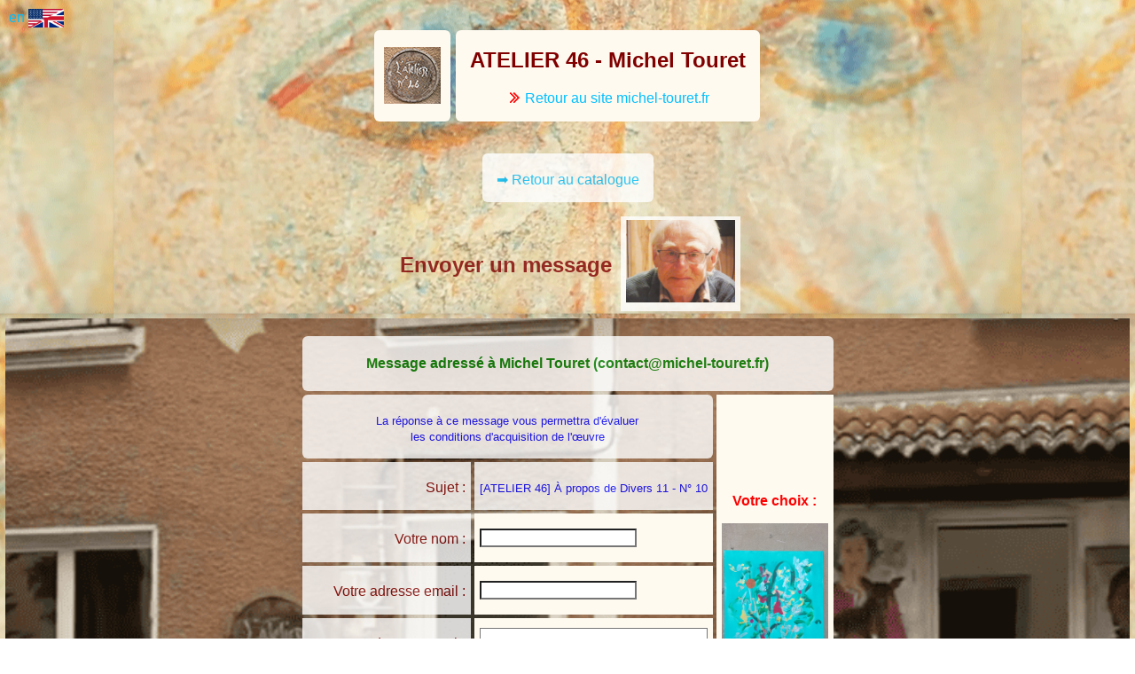

--- FILE ---
content_type: text/html; charset=UTF-8
request_url: https://michel-touret.fr/database/contact.php?lang=fr&galerie=AUTRES_11&numero=10
body_size: 2124
content:
<!DOCTYPE HTML><html><head><meta content="text/html; charset=utf-8" http-equiv="Content-Type" /><meta name="Copyright" content="ATELIER 46 - Michel Touret" /><link rel="stylesheet" href="touret.css" /><meta name="viewport" content="width=device-width, initial-scale=1"><meta name="apple-mobile-web-app-capable" content="yes"><meta name="apple-mobile-web-app-status-bar-style" content="black-translucent"><script>function unhide(divID) {
    var x = document.getElementById(divID);
    if(x) {
      x.className=(x.className=='hidden')?'unhidden':'hidden'; }
  }function copyToClipboard(text) {
    var input = document.createElement('input');
    input.setAttribute('value', text);
    document.body.appendChild(input);
    input.select();
    var result = document.execCommand('copy');
    document.body.removeChild(input);
    alert('On a copié : “'+text+'”');
    return result;
 }</script><script>var createCookie = function(name,value,days) {
    var expires;
    if(days) {
        var date = new Date();
        date.setTime(date.getTime() + (days * 24 * 60 * 60 * 1000));
        var expires = '; expires=' + date.toGMTString();
    	}
    else {
        expires = '';
    	}
    document.cookie = name + '=' + value + expires + '; path=/';
	}
createCookie('height', window.innerHeight, '10');</script><title>ATELIER 46 contact</title>
</head><body><div style="float:left; border-radius: 6px; padding-top: 4px; padding-bottom: 4px; padding-left: 4px; padding-right: 4px; vertical-align: middle;"><a href="contact.php?lang=en&galerie=DIVERS_11">en <img border="0" title="English version" alt="drapeau de langue" width="40" src="IMG/en.png" style="vertical-align:middle;"></a></div><div style="float:right; text-align:right;"></div><br /><table style="text-align:center; background-color:transparent; border-spacing:6px;padding-right:75px;"><tr><th style="padding-left: 8px; padding-right: 8px; border-radius: 6px; padding-top: 8px; padding-bottom: 8px; width: 70px;"><a target="_blank" href="https://michel-touret.fr"><img border="0" alt="logo ATELIER 46" src="../wp-content//uploads/logo-64x64.png" align="middle"></a></th><th style="vertical-align:middle; border-radius: 6px; padding-top:0px; padding-left:1em; padding-right:1em;"><h2>ATELIER 46 - Michel Touret</h2><p style="text-align:center;"><a target="_blank" href="https://michel-touret.fr/galerie/DIVERS-11/?lang=fr"><span style="color:red;"><b>⨠</b></span> Retour au site michel-touret.fr</a></p></th></tr></table><br /><table style="background-color: transparent;"><tr><td style="border-radius: 6px; padding-left: 1em; padding-right: 1em;"><p style="text-align: center;"><a href="liste.php?lang=fr&galerie=AUTRES_11&numero=10">➡ Retour au catalogue</a></p></td></tr></table><table style="background-color:transparent;"><tr><td style="background-color:transparent;"><h2>Envoyer un message</h2></td><td style="padding-bottom:6px;"><img src="https://michel-touret.fr/wp-content/uploads/portrait-michel-1024x768.jpg" alt="Portrait of Michel Touret (2018)" width="123" height="93" /></td></tr></table><div class="hero-image1"><table style="background-color:transparent; padding-top:1em;"><tr><td colspan="3" style="border-radius: 6px; padding-top: 6px; padding-bottom: 6px;"><p style="text-align:center;"><b><span style="color:green;">Message adressé à Michel Touret (contact@michel-touret.fr)</span></b></p></td></tr><form action="contact.php?lang=fr" method="post"><input type="hidden" name="galerie" value="AUTRES_11"><input type="hidden" name="numero" value="10"><tr><td colspan="2" style="border-radius: 6px;"><p style="text-align:center;"><small><span style="color:blue;">La réponse à ce message vous permettra d'évaluer<br />les conditions d'acquisition de l'œuvre</span></small></p></td><th rowspan="6" style="padding:6px;"><p style="color:red; text-align:center"><b>Votre choix&nbsp;:</b></p><a style="cursor:zoom-in;" target="_blank" href="liste.php?lang=fr&galerie=AUTRES_11&numero=10&mode=image_seule#bas"><img src="../wp-content/uploads/AUTRES_11/WhatsApp_Image_2022_10_26_at_22.52.41_1.jpeg" width="120" alt="photo"/></a><p style="text-align:center"><span style="color:blue;">‘Divers 11’</span><br />N° 10</p></th></tr><tr><td><p style="text-align:right;">Sujet&nbsp;:</p></td><td><small><span style="color:blue;">[ATELIER 46] À propos de Divers 11 - N° 10</span></small></td></tr><tr><td><p style="text-align:right;">Votre nom&nbsp;:</p></td><th><p><input type="text" name="nom" value=""></th></tr><tr><td><p style="text-align:right;">Votre adresse email&nbsp;:</p></td><th><p><input type="mail" name="mail" value=""></th></tr><tr><td><p style="text-align:right;">Votre adresse postale<br />et téléphone&nbsp;:<br /><small><span style="color:blue;"><i>nécessaires pour déterminer<br />les frais de port et d'assurance</i></span></small></p></td><th style="text-align:left;"><textarea style="width:98%;" name="adresse" rows="5" wrap="soft"></textarea></th></tr><tr><td><p style="text-align:right;">Votre message&nbsp;:</p></td><th style="text-align:left;"><textarea style="width:98%;" name="message" rows="10" wrap="soft"></textarea></th></tr><tr><th colspan="3" style="whitespace:nowrap; padding:4px;"><small>Veuillez répondre à cette question&nbsp;(contrôle antispam)<input type="hidden" name="reponse_correcte" value="13"><b>&nbsp;➡&nbsp;<span style="color:red;">SIX&nbsp;plus&nbsp;SEPT</span>&nbsp;=&nbsp;<input type="text" name="reponse" maxlength="3" value="" size="4">&nbsp;<span style="color:blue;">en chiffres !</span></small></th></tr><tr><td colspan="3" style="border-radius: 6px; padding-bottom: 6px;"><p style="text-align:center;"><input type="submit" name="envoyer" class="bouton" value="Envoyer message"></p></td></tr></form></table><table style="background-color: transparent;"><tr><td style="border-radius: 6px; padding-left: 1em; padding-right: 1em; padding-bottom: 6px;"><p style="text-align: center;"><a target="_blank" href="https://michel-touret.fr/politique-de-confidentialite/?lang=fr"><a target=_blank href=https://michel-touret.fr/politique-de-confidentialite/?lang=fr>Politique de confidentialité</a></a></p></td></tr></table></div></body></html>